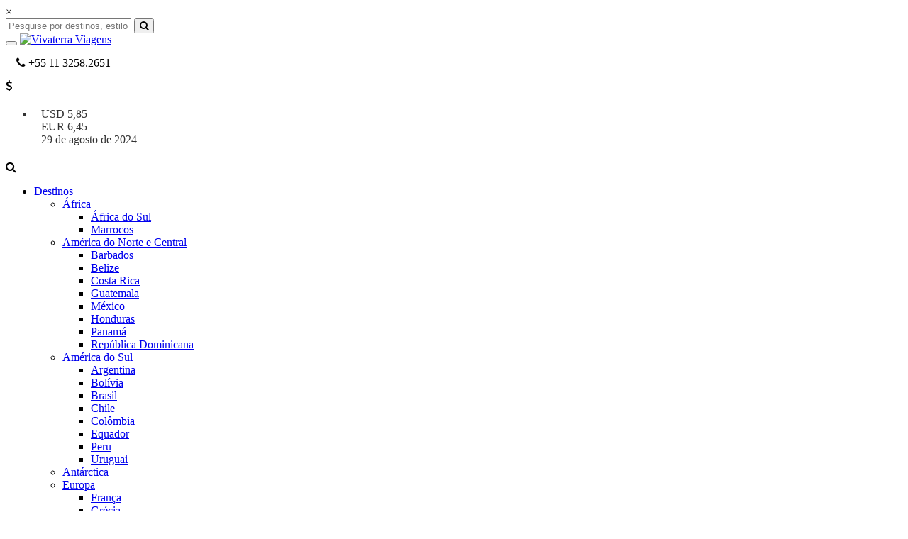

--- FILE ---
content_type: text/html; charset=UTF-8
request_url: https://www.vivaterra.com.br/pedalando-e-navegando-na-croacia/
body_size: 21841
content:
<!doctype html>  
<!--[if IEMobile 7 ]> <html lang="pt-BR"class="no-js iem7"> <![endif]-->
<!--[if lt IE 7 ]> <html lang="pt-BR" class="no-js ie6"> <![endif]-->
<!--[if IE 7 ]>    <html lang="pt-BR" class="no-js ie7"> <![endif]-->
<!--[if IE 8 ]>    <html lang="pt-BR" class="no-js ie8"> <![endif]-->
<!--[if (gte IE 9)|(gt IEMobile 7)|!(IEMobile)|!(IE)]><!--><html lang="pt-BR" class="no-js"><!--<![endif]-->
    <head>
        <meta charset="utf-8">
        <meta http-equiv="X-UA-Compatible" content="IE=edge,chrome=1">
        <meta name="viewport" content="width=device-width, initial-scale=1.0, maximum-scale=1.0, user-scalable=no">
        <title>Pedalando e navegando pela Croácia - Vivaterra Viagens</title>
        <link rel="pingback" href="https://www.vivaterra.com.br/xmlrpc.php">
        <link rel="apple-touch-icon" sizes="57x57" href="/apple-touch-icon-57x57.png">
        <link rel="apple-touch-icon" sizes="60x60" href="/apple-touch-icon-60x60.png">
        <link rel="apple-touch-icon" sizes="72x72" href="/apple-touch-icon-72x72.png">
        <link rel="apple-touch-icon" sizes="76x76" href="/apple-touch-icon-76x76.png">
        <link rel="apple-touch-icon" sizes="114x114" href="/apple-touch-icon-114x114.png">
        <link rel="apple-touch-icon" sizes="120x120" href="/apple-touch-icon-120x120.png">
        <link rel="apple-touch-icon" sizes="144x144" href="/apple-touch-icon-144x144.png">
        <link rel="apple-touch-icon" sizes="152x152" href="/apple-touch-icon-152x152.png">
        <link rel="apple-touch-icon" sizes="180x180" href="/apple-touch-icon-180x180.png">
        
        <link rel="icon" type="image/png" href="/favicon-32x32.png" sizes="32x32">
        <link rel="icon" type="image/png" href="/android-chrome-192x192.png" sizes="192x192">
        <link rel="icon" type="image/png" href="/favicon-96x96.png" sizes="96x96">
        <link rel="icon" type="image/png" href="/favicon-16x16.png" sizes="16x16">
        <link rel="manifest" href="/manifest.json">
        <meta name="msapplication-TileColor" content="#2d89ef">
        <meta name="msapplication-TileImage" content="/mstile-144x144.png">
        <meta name="theme-color" content="#2d89ef">
        <meta name="apple-mobile-web-app-capable" content="yes">
        <meta name="mobile-web-app-capable" content="yes">
        <link rel="dns-prefetch" href="https://www.vivaterra.com.br">
        <link rel="stylesheet" type="text/css" media="all" href="https://www.vivaterra.com.br/wp-content/themes/othis/style.css" />
        <meta name='robots' content='index, follow, max-image-preview:large, max-snippet:-1, max-video-preview:-1' />
	<style>img:is([sizes="auto" i], [sizes^="auto," i]) { contain-intrinsic-size: 3000px 1500px }</style>
	
	<!-- This site is optimized with the Yoast SEO plugin v26.8 - https://yoast.com/product/yoast-seo-wordpress/ -->
	<link rel="canonical" href="https://www.vivaterra.com.br/pedalando-e-navegando-na-croacia/" />
	<meta property="og:locale" content="pt_BR" />
	<meta property="og:type" content="article" />
	<meta property="og:title" content="Pedalando e navegando pela Croácia - Vivaterra Viagens" />
	<meta property="og:description" content="Programa desenhado para quem ama pedalar e curtir paisagens belíssimas. Receba o roteiro e se encante pelas surpresas croatas." />
	<meta property="og:url" content="https://www.vivaterra.com.br/pedalando-e-navegando-na-croacia/" />
	<meta property="og:site_name" content="Vivaterra Viagens" />
	<meta property="article:publisher" content="https://www.facebook.com/vivaterraviagens" />
	<meta property="article:modified_time" content="2020-05-17T16:15:40+00:00" />
	<meta property="og:image" content="https://www.vivaterra.com.br/wp-content/uploads/2019/07/Croatia.jpg" />
	<meta property="og:image:width" content="3428" />
	<meta property="og:image:height" content="2156" />
	<meta property="og:image:type" content="image/jpeg" />
	<meta name="twitter:card" content="summary_large_image" />
	<meta name="twitter:site" content="@vivaterrabrasil" />
	<meta name="twitter:label1" content="Est. tempo de leitura" />
	<meta name="twitter:data1" content="10 minutos" />
	<script type="application/ld+json" class="yoast-schema-graph">{"@context":"https://schema.org","@graph":[{"@type":"WebPage","@id":"https://www.vivaterra.com.br/pedalando-e-navegando-na-croacia/","url":"https://www.vivaterra.com.br/pedalando-e-navegando-na-croacia/","name":"Pedalando e navegando pela Croácia - Vivaterra Viagens","isPartOf":{"@id":"https://www.vivaterra.com.br/#website"},"primaryImageOfPage":{"@id":"https://www.vivaterra.com.br/pedalando-e-navegando-na-croacia/#primaryimage"},"image":{"@id":"https://www.vivaterra.com.br/pedalando-e-navegando-na-croacia/#primaryimage"},"thumbnailUrl":"https://www.vivaterra.com.br/wp-content/uploads/2019/07/Croatia.jpg","datePublished":"2019-07-09T22:11:52+00:00","dateModified":"2020-05-17T16:15:40+00:00","breadcrumb":{"@id":"https://www.vivaterra.com.br/pedalando-e-navegando-na-croacia/#breadcrumb"},"inLanguage":"pt-BR","potentialAction":[{"@type":"ReadAction","target":["https://www.vivaterra.com.br/pedalando-e-navegando-na-croacia/"]}]},{"@type":"ImageObject","inLanguage":"pt-BR","@id":"https://www.vivaterra.com.br/pedalando-e-navegando-na-croacia/#primaryimage","url":"https://www.vivaterra.com.br/wp-content/uploads/2019/07/Croatia.jpg","contentUrl":"https://www.vivaterra.com.br/wp-content/uploads/2019/07/Croatia.jpg","width":3428,"height":2156},{"@type":"BreadcrumbList","@id":"https://www.vivaterra.com.br/pedalando-e-navegando-na-croacia/#breadcrumb","itemListElement":[{"@type":"ListItem","position":1,"name":"Início","item":"https://www.vivaterra.com.br/"},{"@type":"ListItem","position":2,"name":"Pedalando e navegando pela Croácia"}]},{"@type":"WebSite","@id":"https://www.vivaterra.com.br/#website","url":"https://www.vivaterra.com.br/","name":"Vivaterra Viagens","description":"Prazeres Simples. Viagens Espetaculares","potentialAction":[{"@type":"SearchAction","target":{"@type":"EntryPoint","urlTemplate":"https://www.vivaterra.com.br/?s={search_term_string}"},"query-input":{"@type":"PropertyValueSpecification","valueRequired":true,"valueName":"search_term_string"}}],"inLanguage":"pt-BR"}]}</script>
	<!-- / Yoast SEO plugin. -->



<script>
dataLayer = [{"title":"Pedalando e navegando pela Cro\u00e1cia","author":"Jefferson Ramos","wordcount":1945,"logged_in":"false","page_id":11920,"post_date":"2019-07-09 19:11:52"}];
</script>
<link rel='dns-prefetch' href='//stackpath.bootstrapcdn.com' />
<link rel="alternate" type="application/rss+xml" title="Feed para Vivaterra Viagens &raquo;" href="https://www.vivaterra.com.br/feed/" />
<link rel="alternate" type="application/rss+xml" title="Feed de comentários para Vivaterra Viagens &raquo;" href="https://www.vivaterra.com.br/comments/feed/" />
<link rel="alternate" type="application/rss+xml" title="Feed de comentários para Vivaterra Viagens &raquo; Pedalando e navegando pela Croácia" href="https://www.vivaterra.com.br/pedalando-e-navegando-na-croacia/feed/" />
<script type="text/javascript">
/* <![CDATA[ */
window._wpemojiSettings = {"baseUrl":"https:\/\/s.w.org\/images\/core\/emoji\/16.0.1\/72x72\/","ext":".png","svgUrl":"https:\/\/s.w.org\/images\/core\/emoji\/16.0.1\/svg\/","svgExt":".svg","source":{"concatemoji":"https:\/\/www.vivaterra.com.br\/wp-includes\/js\/wp-emoji-release.min.js"}};
/*! This file is auto-generated */
!function(s,n){var o,i,e;function c(e){try{var t={supportTests:e,timestamp:(new Date).valueOf()};sessionStorage.setItem(o,JSON.stringify(t))}catch(e){}}function p(e,t,n){e.clearRect(0,0,e.canvas.width,e.canvas.height),e.fillText(t,0,0);var t=new Uint32Array(e.getImageData(0,0,e.canvas.width,e.canvas.height).data),a=(e.clearRect(0,0,e.canvas.width,e.canvas.height),e.fillText(n,0,0),new Uint32Array(e.getImageData(0,0,e.canvas.width,e.canvas.height).data));return t.every(function(e,t){return e===a[t]})}function u(e,t){e.clearRect(0,0,e.canvas.width,e.canvas.height),e.fillText(t,0,0);for(var n=e.getImageData(16,16,1,1),a=0;a<n.data.length;a++)if(0!==n.data[a])return!1;return!0}function f(e,t,n,a){switch(t){case"flag":return n(e,"\ud83c\udff3\ufe0f\u200d\u26a7\ufe0f","\ud83c\udff3\ufe0f\u200b\u26a7\ufe0f")?!1:!n(e,"\ud83c\udde8\ud83c\uddf6","\ud83c\udde8\u200b\ud83c\uddf6")&&!n(e,"\ud83c\udff4\udb40\udc67\udb40\udc62\udb40\udc65\udb40\udc6e\udb40\udc67\udb40\udc7f","\ud83c\udff4\u200b\udb40\udc67\u200b\udb40\udc62\u200b\udb40\udc65\u200b\udb40\udc6e\u200b\udb40\udc67\u200b\udb40\udc7f");case"emoji":return!a(e,"\ud83e\udedf")}return!1}function g(e,t,n,a){var r="undefined"!=typeof WorkerGlobalScope&&self instanceof WorkerGlobalScope?new OffscreenCanvas(300,150):s.createElement("canvas"),o=r.getContext("2d",{willReadFrequently:!0}),i=(o.textBaseline="top",o.font="600 32px Arial",{});return e.forEach(function(e){i[e]=t(o,e,n,a)}),i}function t(e){var t=s.createElement("script");t.src=e,t.defer=!0,s.head.appendChild(t)}"undefined"!=typeof Promise&&(o="wpEmojiSettingsSupports",i=["flag","emoji"],n.supports={everything:!0,everythingExceptFlag:!0},e=new Promise(function(e){s.addEventListener("DOMContentLoaded",e,{once:!0})}),new Promise(function(t){var n=function(){try{var e=JSON.parse(sessionStorage.getItem(o));if("object"==typeof e&&"number"==typeof e.timestamp&&(new Date).valueOf()<e.timestamp+604800&&"object"==typeof e.supportTests)return e.supportTests}catch(e){}return null}();if(!n){if("undefined"!=typeof Worker&&"undefined"!=typeof OffscreenCanvas&&"undefined"!=typeof URL&&URL.createObjectURL&&"undefined"!=typeof Blob)try{var e="postMessage("+g.toString()+"("+[JSON.stringify(i),f.toString(),p.toString(),u.toString()].join(",")+"));",a=new Blob([e],{type:"text/javascript"}),r=new Worker(URL.createObjectURL(a),{name:"wpTestEmojiSupports"});return void(r.onmessage=function(e){c(n=e.data),r.terminate(),t(n)})}catch(e){}c(n=g(i,f,p,u))}t(n)}).then(function(e){for(var t in e)n.supports[t]=e[t],n.supports.everything=n.supports.everything&&n.supports[t],"flag"!==t&&(n.supports.everythingExceptFlag=n.supports.everythingExceptFlag&&n.supports[t]);n.supports.everythingExceptFlag=n.supports.everythingExceptFlag&&!n.supports.flag,n.DOMReady=!1,n.readyCallback=function(){n.DOMReady=!0}}).then(function(){return e}).then(function(){var e;n.supports.everything||(n.readyCallback(),(e=n.source||{}).concatemoji?t(e.concatemoji):e.wpemoji&&e.twemoji&&(t(e.twemoji),t(e.wpemoji)))}))}((window,document),window._wpemojiSettings);
/* ]]> */
</script>
<link rel='stylesheet' id='dashicons-css' href='https://www.vivaterra.com.br/wp-includes/css/dashicons.min.css' type='text/css' media='all' />
<link rel='stylesheet' id='wunderground-css' href='https://www.vivaterra.com.br/wp-content/plugins/wunderground/assets/css/wunderground.css' type='text/css' media='all' />
<style id='wp-emoji-styles-inline-css' type='text/css'>

	img.wp-smiley, img.emoji {
		display: inline !important;
		border: none !important;
		box-shadow: none !important;
		height: 1em !important;
		width: 1em !important;
		margin: 0 0.07em !important;
		vertical-align: -0.1em !important;
		background: none !important;
		padding: 0 !important;
	}
</style>
<link rel='stylesheet' id='wp-block-library-css' href='https://www.vivaterra.com.br/wp-includes/css/dist/block-library/style.min.css' type='text/css' media='all' />
<style id='classic-theme-styles-inline-css' type='text/css'>
/*! This file is auto-generated */
.wp-block-button__link{color:#fff;background-color:#32373c;border-radius:9999px;box-shadow:none;text-decoration:none;padding:calc(.667em + 2px) calc(1.333em + 2px);font-size:1.125em}.wp-block-file__button{background:#32373c;color:#fff;text-decoration:none}
</style>
<style id='global-styles-inline-css' type='text/css'>
:root{--wp--preset--aspect-ratio--square: 1;--wp--preset--aspect-ratio--4-3: 4/3;--wp--preset--aspect-ratio--3-4: 3/4;--wp--preset--aspect-ratio--3-2: 3/2;--wp--preset--aspect-ratio--2-3: 2/3;--wp--preset--aspect-ratio--16-9: 16/9;--wp--preset--aspect-ratio--9-16: 9/16;--wp--preset--color--black: #000000;--wp--preset--color--cyan-bluish-gray: #abb8c3;--wp--preset--color--white: #ffffff;--wp--preset--color--pale-pink: #f78da7;--wp--preset--color--vivid-red: #cf2e2e;--wp--preset--color--luminous-vivid-orange: #ff6900;--wp--preset--color--luminous-vivid-amber: #fcb900;--wp--preset--color--light-green-cyan: #7bdcb5;--wp--preset--color--vivid-green-cyan: #00d084;--wp--preset--color--pale-cyan-blue: #8ed1fc;--wp--preset--color--vivid-cyan-blue: #0693e3;--wp--preset--color--vivid-purple: #9b51e0;--wp--preset--gradient--vivid-cyan-blue-to-vivid-purple: linear-gradient(135deg,rgba(6,147,227,1) 0%,rgb(155,81,224) 100%);--wp--preset--gradient--light-green-cyan-to-vivid-green-cyan: linear-gradient(135deg,rgb(122,220,180) 0%,rgb(0,208,130) 100%);--wp--preset--gradient--luminous-vivid-amber-to-luminous-vivid-orange: linear-gradient(135deg,rgba(252,185,0,1) 0%,rgba(255,105,0,1) 100%);--wp--preset--gradient--luminous-vivid-orange-to-vivid-red: linear-gradient(135deg,rgba(255,105,0,1) 0%,rgb(207,46,46) 100%);--wp--preset--gradient--very-light-gray-to-cyan-bluish-gray: linear-gradient(135deg,rgb(238,238,238) 0%,rgb(169,184,195) 100%);--wp--preset--gradient--cool-to-warm-spectrum: linear-gradient(135deg,rgb(74,234,220) 0%,rgb(151,120,209) 20%,rgb(207,42,186) 40%,rgb(238,44,130) 60%,rgb(251,105,98) 80%,rgb(254,248,76) 100%);--wp--preset--gradient--blush-light-purple: linear-gradient(135deg,rgb(255,206,236) 0%,rgb(152,150,240) 100%);--wp--preset--gradient--blush-bordeaux: linear-gradient(135deg,rgb(254,205,165) 0%,rgb(254,45,45) 50%,rgb(107,0,62) 100%);--wp--preset--gradient--luminous-dusk: linear-gradient(135deg,rgb(255,203,112) 0%,rgb(199,81,192) 50%,rgb(65,88,208) 100%);--wp--preset--gradient--pale-ocean: linear-gradient(135deg,rgb(255,245,203) 0%,rgb(182,227,212) 50%,rgb(51,167,181) 100%);--wp--preset--gradient--electric-grass: linear-gradient(135deg,rgb(202,248,128) 0%,rgb(113,206,126) 100%);--wp--preset--gradient--midnight: linear-gradient(135deg,rgb(2,3,129) 0%,rgb(40,116,252) 100%);--wp--preset--font-size--small: 13px;--wp--preset--font-size--medium: 20px;--wp--preset--font-size--large: 36px;--wp--preset--font-size--x-large: 42px;--wp--preset--spacing--20: 0.44rem;--wp--preset--spacing--30: 0.67rem;--wp--preset--spacing--40: 1rem;--wp--preset--spacing--50: 1.5rem;--wp--preset--spacing--60: 2.25rem;--wp--preset--spacing--70: 3.38rem;--wp--preset--spacing--80: 5.06rem;--wp--preset--shadow--natural: 6px 6px 9px rgba(0, 0, 0, 0.2);--wp--preset--shadow--deep: 12px 12px 50px rgba(0, 0, 0, 0.4);--wp--preset--shadow--sharp: 6px 6px 0px rgba(0, 0, 0, 0.2);--wp--preset--shadow--outlined: 6px 6px 0px -3px rgba(255, 255, 255, 1), 6px 6px rgba(0, 0, 0, 1);--wp--preset--shadow--crisp: 6px 6px 0px rgba(0, 0, 0, 1);}:where(.is-layout-flex){gap: 0.5em;}:where(.is-layout-grid){gap: 0.5em;}body .is-layout-flex{display: flex;}.is-layout-flex{flex-wrap: wrap;align-items: center;}.is-layout-flex > :is(*, div){margin: 0;}body .is-layout-grid{display: grid;}.is-layout-grid > :is(*, div){margin: 0;}:where(.wp-block-columns.is-layout-flex){gap: 2em;}:where(.wp-block-columns.is-layout-grid){gap: 2em;}:where(.wp-block-post-template.is-layout-flex){gap: 1.25em;}:where(.wp-block-post-template.is-layout-grid){gap: 1.25em;}.has-black-color{color: var(--wp--preset--color--black) !important;}.has-cyan-bluish-gray-color{color: var(--wp--preset--color--cyan-bluish-gray) !important;}.has-white-color{color: var(--wp--preset--color--white) !important;}.has-pale-pink-color{color: var(--wp--preset--color--pale-pink) !important;}.has-vivid-red-color{color: var(--wp--preset--color--vivid-red) !important;}.has-luminous-vivid-orange-color{color: var(--wp--preset--color--luminous-vivid-orange) !important;}.has-luminous-vivid-amber-color{color: var(--wp--preset--color--luminous-vivid-amber) !important;}.has-light-green-cyan-color{color: var(--wp--preset--color--light-green-cyan) !important;}.has-vivid-green-cyan-color{color: var(--wp--preset--color--vivid-green-cyan) !important;}.has-pale-cyan-blue-color{color: var(--wp--preset--color--pale-cyan-blue) !important;}.has-vivid-cyan-blue-color{color: var(--wp--preset--color--vivid-cyan-blue) !important;}.has-vivid-purple-color{color: var(--wp--preset--color--vivid-purple) !important;}.has-black-background-color{background-color: var(--wp--preset--color--black) !important;}.has-cyan-bluish-gray-background-color{background-color: var(--wp--preset--color--cyan-bluish-gray) !important;}.has-white-background-color{background-color: var(--wp--preset--color--white) !important;}.has-pale-pink-background-color{background-color: var(--wp--preset--color--pale-pink) !important;}.has-vivid-red-background-color{background-color: var(--wp--preset--color--vivid-red) !important;}.has-luminous-vivid-orange-background-color{background-color: var(--wp--preset--color--luminous-vivid-orange) !important;}.has-luminous-vivid-amber-background-color{background-color: var(--wp--preset--color--luminous-vivid-amber) !important;}.has-light-green-cyan-background-color{background-color: var(--wp--preset--color--light-green-cyan) !important;}.has-vivid-green-cyan-background-color{background-color: var(--wp--preset--color--vivid-green-cyan) !important;}.has-pale-cyan-blue-background-color{background-color: var(--wp--preset--color--pale-cyan-blue) !important;}.has-vivid-cyan-blue-background-color{background-color: var(--wp--preset--color--vivid-cyan-blue) !important;}.has-vivid-purple-background-color{background-color: var(--wp--preset--color--vivid-purple) !important;}.has-black-border-color{border-color: var(--wp--preset--color--black) !important;}.has-cyan-bluish-gray-border-color{border-color: var(--wp--preset--color--cyan-bluish-gray) !important;}.has-white-border-color{border-color: var(--wp--preset--color--white) !important;}.has-pale-pink-border-color{border-color: var(--wp--preset--color--pale-pink) !important;}.has-vivid-red-border-color{border-color: var(--wp--preset--color--vivid-red) !important;}.has-luminous-vivid-orange-border-color{border-color: var(--wp--preset--color--luminous-vivid-orange) !important;}.has-luminous-vivid-amber-border-color{border-color: var(--wp--preset--color--luminous-vivid-amber) !important;}.has-light-green-cyan-border-color{border-color: var(--wp--preset--color--light-green-cyan) !important;}.has-vivid-green-cyan-border-color{border-color: var(--wp--preset--color--vivid-green-cyan) !important;}.has-pale-cyan-blue-border-color{border-color: var(--wp--preset--color--pale-cyan-blue) !important;}.has-vivid-cyan-blue-border-color{border-color: var(--wp--preset--color--vivid-cyan-blue) !important;}.has-vivid-purple-border-color{border-color: var(--wp--preset--color--vivid-purple) !important;}.has-vivid-cyan-blue-to-vivid-purple-gradient-background{background: var(--wp--preset--gradient--vivid-cyan-blue-to-vivid-purple) !important;}.has-light-green-cyan-to-vivid-green-cyan-gradient-background{background: var(--wp--preset--gradient--light-green-cyan-to-vivid-green-cyan) !important;}.has-luminous-vivid-amber-to-luminous-vivid-orange-gradient-background{background: var(--wp--preset--gradient--luminous-vivid-amber-to-luminous-vivid-orange) !important;}.has-luminous-vivid-orange-to-vivid-red-gradient-background{background: var(--wp--preset--gradient--luminous-vivid-orange-to-vivid-red) !important;}.has-very-light-gray-to-cyan-bluish-gray-gradient-background{background: var(--wp--preset--gradient--very-light-gray-to-cyan-bluish-gray) !important;}.has-cool-to-warm-spectrum-gradient-background{background: var(--wp--preset--gradient--cool-to-warm-spectrum) !important;}.has-blush-light-purple-gradient-background{background: var(--wp--preset--gradient--blush-light-purple) !important;}.has-blush-bordeaux-gradient-background{background: var(--wp--preset--gradient--blush-bordeaux) !important;}.has-luminous-dusk-gradient-background{background: var(--wp--preset--gradient--luminous-dusk) !important;}.has-pale-ocean-gradient-background{background: var(--wp--preset--gradient--pale-ocean) !important;}.has-electric-grass-gradient-background{background: var(--wp--preset--gradient--electric-grass) !important;}.has-midnight-gradient-background{background: var(--wp--preset--gradient--midnight) !important;}.has-small-font-size{font-size: var(--wp--preset--font-size--small) !important;}.has-medium-font-size{font-size: var(--wp--preset--font-size--medium) !important;}.has-large-font-size{font-size: var(--wp--preset--font-size--large) !important;}.has-x-large-font-size{font-size: var(--wp--preset--font-size--x-large) !important;}
:where(.wp-block-post-template.is-layout-flex){gap: 1.25em;}:where(.wp-block-post-template.is-layout-grid){gap: 1.25em;}
:where(.wp-block-columns.is-layout-flex){gap: 2em;}:where(.wp-block-columns.is-layout-grid){gap: 2em;}
:root :where(.wp-block-pullquote){font-size: 1.5em;line-height: 1.6;}
</style>
<link rel='stylesheet' id='contact-form-7-bootstrap-style-css' href='https://www.vivaterra.com.br/wp-content/plugins/bootstrap-for-contact-form-7/assets/dist/css/style.min.css' type='text/css' media='all' />
<link rel='stylesheet' id='disqus_rcw-css' href='https://www.vivaterra.com.br/wp-content/plugins/disqus-recent-comments-widget/disqus_rcw.css' type='text/css' media='all' />
<link rel='stylesheet' id='rs-plugin-settings-css' href='https://www.vivaterra.com.br/wp-content/plugins/revslider/public/assets/css/rs6.css' type='text/css' media='all' />
<style id='rs-plugin-settings-inline-css' type='text/css'>
#rs-demo-id {}
</style>
<link rel='stylesheet' id='spu-public-css-css' href='https://www.vivaterra.com.br/wp-content/plugins/popups/public/assets/css/public.css' type='text/css' media='all' />
<link rel='stylesheet' id='yarpp-thumbnails-css' href='https://www.vivaterra.com.br/wp-content/plugins/yet-another-related-posts-plugin/style/styles_thumbnails.css' type='text/css' media='all' />
<style id='yarpp-thumbnails-inline-css' type='text/css'>
.yarpp-thumbnails-horizontal .yarpp-thumbnail {width: 210px;height: 250px;margin: 5px;margin-left: 0px;}.yarpp-thumbnail > img, .yarpp-thumbnail-default {width: 200px;height: 200px;margin: 5px;}.yarpp-thumbnails-horizontal .yarpp-thumbnail-title {margin: 7px;margin-top: 0px;width: 200px;}.yarpp-thumbnail-default > img {min-height: 200px;min-width: 200px;}
</style>
<link rel='stylesheet' id='theme-style-css' href='https://www.vivaterra.com.br/wp-content/themes/othis/library/css/theme.min.css' type='text/css' media='all' />
<link rel='stylesheet' id='animate-css' href='https://www.vivaterra.com.br/wp-content/themes/othis/library/css/animate.css' type='text/css' media='all' />
<link rel='stylesheet' id='fontawesome-css' href='//stackpath.bootstrapcdn.com/font-awesome/4.7.0/css/font-awesome.min.css' type='text/css' media='all' />
<script type="text/javascript" src="https://www.vivaterra.com.br/wp-includes/js/jquery/jquery.min.js" id="jquery-core-js"></script>
<script type="text/javascript" src="https://www.vivaterra.com.br/wp-includes/js/jquery/jquery-migrate.min.js" id="jquery-migrate-js"></script>
<script type="text/javascript" src="https://www.vivaterra.com.br/wp-includes/js/jquery/ui/core.min.js" id="jquery-ui-core-js"></script>
<script type="text/javascript" src="https://www.vivaterra.com.br/wp-includes/js/jquery/ui/menu.min.js" id="jquery-ui-menu-js"></script>
<script type="text/javascript" src="https://www.vivaterra.com.br/wp-includes/js/dist/dom-ready.min.js" id="wp-dom-ready-js"></script>
<script type="text/javascript" src="https://www.vivaterra.com.br/wp-includes/js/dist/hooks.min.js" id="wp-hooks-js"></script>
<script type="text/javascript" src="https://www.vivaterra.com.br/wp-includes/js/dist/i18n.min.js" id="wp-i18n-js"></script>
<script type="text/javascript" id="wp-i18n-js-after">
/* <![CDATA[ */
wp.i18n.setLocaleData( { 'text direction\u0004ltr': [ 'ltr' ] } );
/* ]]> */
</script>
<script type="text/javascript" id="wp-a11y-js-translations">
/* <![CDATA[ */
( function( domain, translations ) {
	var localeData = translations.locale_data[ domain ] || translations.locale_data.messages;
	localeData[""].domain = domain;
	wp.i18n.setLocaleData( localeData, domain );
} )( "default", {"translation-revision-date":"2025-11-28 20:18:50+0000","generator":"GlotPress\/4.0.3","domain":"messages","locale_data":{"messages":{"":{"domain":"messages","plural-forms":"nplurals=2; plural=n > 1;","lang":"pt_BR"},"Notifications":["Notifica\u00e7\u00f5es"]}},"comment":{"reference":"wp-includes\/js\/dist\/a11y.js"}} );
/* ]]> */
</script>
<script type="text/javascript" src="https://www.vivaterra.com.br/wp-includes/js/dist/a11y.min.js" id="wp-a11y-js"></script>
<script type="text/javascript" src="https://www.vivaterra.com.br/wp-includes/js/jquery/ui/autocomplete.min.js" id="jquery-ui-autocomplete-js"></script>
<script type="text/javascript" id="wunderground-widget-js-extra">
/* <![CDATA[ */
var WuWidget = {"apiKey":"3ffab52910ec1a0e","_wpnonce":"9c9fe5e251","ajaxurl":"https:\/\/www.vivaterra.com.br\/wp-admin\/admin-ajax.php","is_admin":"","subdomain":"www"};
/* ]]> */
</script>
<script type="text/javascript" src="https://www.vivaterra.com.br/wp-content/plugins/wunderground/assets/js/widget.min.js" id="wunderground-widget-js"></script>
<script type="text/javascript" src="https://www.vivaterra.com.br/wp-content/plugins/revslider/public/assets/js/revolution.tools.min.js" id="tp-tools-js"></script>
<script type="text/javascript" src="https://www.vivaterra.com.br/wp-content/plugins/revslider/public/assets/js/rs6.min.js" id="revmin-js"></script>
<script type="text/javascript" src="https://www.vivaterra.com.br/wp-content/themes/othis/library/js/modernizr-custom.min.js" id="modernizr-js"></script>
<script type="text/javascript" src="https://www.vivaterra.com.br/wp-content/themes/othis/library/js/bootstrap.min.js" id="bootstrap-js"></script>
<script type="text/javascript" src="https://www.vivaterra.com.br/wp-content/themes/othis/library/js/jquery.scrollup.min.js" id="scrollup-js"></script>
<script type="text/javascript" src="https://www.vivaterra.com.br/wp-content/themes/othis/library/js/jquery.mousewheel.min.js" id="mousewheel-js"></script>
<script type="text/javascript" src="https://www.vivaterra.com.br/wp-content/themes/othis/library/js/jquery.touchswipe.min.js" id="touchswipe-js"></script>
<script type="text/javascript" src="https://www.vivaterra.com.br/wp-content/themes/othis/library/js/scrollto.min.js" id="scrollto-js"></script>
<script type="text/javascript" src="https://www.vivaterra.com.br/wp-content/themes/othis/library/js/jquery.simplyscroll.min.js" id="simplyscroll-js"></script>
<script type="text/javascript" src="https://www.vivaterra.com.br/wp-content/themes/othis/library/js/isotope.min.js" id="isotope-js"></script>
<script type="text/javascript" src="https://www.vivaterra.com.br/wp-content/themes/othis/library/js/scripts.js" id="theme-scripts-js"></script>
<link rel="https://api.w.org/" href="https://www.vivaterra.com.br/wp-json/" /><link rel='shortlink' href='https://www.vivaterra.com.br/?p=11920' />
<link rel="alternate" title="oEmbed (JSON)" type="application/json+oembed" href="https://www.vivaterra.com.br/wp-json/oembed/1.0/embed?url=https%3A%2F%2Fwww.vivaterra.com.br%2Fpedalando-e-navegando-na-croacia%2F" />
<link rel="alternate" title="oEmbed (XML)" type="text/xml+oembed" href="https://www.vivaterra.com.br/wp-json/oembed/1.0/embed?url=https%3A%2F%2Fwww.vivaterra.com.br%2Fpedalando-e-navegando-na-croacia%2F&#038;format=xml" />
		<style type="text/css">
			div.wpcf7 .ajax-loader {
				background-image: url('https://www.vivaterra.com.br/wp-content/plugins/contact-form-7/images/ajax-loader.gif');
			}
		</style>
		<style type="text/css" id="custom-background-css">
body.custom-background { background-color: #ffffff; }
</style>
	<meta name="generator" content="Powered by Slider Revolution 6.1.3 - responsive, Mobile-Friendly Slider Plugin for WordPress with comfortable drag and drop interface." />
<script type="text/javascript">function setREVStartSize(t){try{var h,e=document.getElementById(t.c).parentNode.offsetWidth;if(e=0===e||isNaN(e)?window.innerWidth:e,t.tabw=void 0===t.tabw?0:parseInt(t.tabw),t.thumbw=void 0===t.thumbw?0:parseInt(t.thumbw),t.tabh=void 0===t.tabh?0:parseInt(t.tabh),t.thumbh=void 0===t.thumbh?0:parseInt(t.thumbh),t.tabhide=void 0===t.tabhide?0:parseInt(t.tabhide),t.thumbhide=void 0===t.thumbhide?0:parseInt(t.thumbhide),t.mh=void 0===t.mh||""==t.mh||"auto"===t.mh?0:parseInt(t.mh,0),"fullscreen"===t.layout||"fullscreen"===t.l)h=Math.max(t.mh,window.innerHeight);else{for(var i in t.gw=Array.isArray(t.gw)?t.gw:[t.gw],t.rl)void 0!==t.gw[i]&&0!==t.gw[i]||(t.gw[i]=t.gw[i-1]);for(var i in t.gh=void 0===t.el||""===t.el||Array.isArray(t.el)&&0==t.el.length?t.gh:t.el,t.gh=Array.isArray(t.gh)?t.gh:[t.gh],t.rl)void 0!==t.gh[i]&&0!==t.gh[i]||(t.gh[i]=t.gh[i-1]);var r,a=new Array(t.rl.length),n=0;for(var i in t.tabw=t.tabhide>=e?0:t.tabw,t.thumbw=t.thumbhide>=e?0:t.thumbw,t.tabh=t.tabhide>=e?0:t.tabh,t.thumbh=t.thumbhide>=e?0:t.thumbh,t.rl)a[i]=t.rl[i]<window.innerWidth?0:t.rl[i];for(var i in r=a[0],a)r>a[i]&&0<a[i]&&(r=a[i],n=i);var d=e>t.gw[n]+t.tabw+t.thumbw?1:(e-(t.tabw+t.thumbw))/t.gw[n];h=t.gh[n]*d+(t.tabh+t.thumbh)}void 0===window.rs_init_css&&(window.rs_init_css=document.head.appendChild(document.createElement("style"))),document.getElementById(t.c).height=h,window.rs_init_css.innerHTML+="#"+t.c+"_wrapper { height: "+h+"px }"}catch(t){console.log("Failure at Presize of Slider:"+t)}};</script>

</head>
    <body class="wp-singular route-template-default single single-route postid-11920 custom-background wp-theme-othis">
        <!-- Google Tag Manager -->
<noscript><iframe src="//www.googletagmanager.com/ns.html?id=GTM-WRNWKR" height="0" width="0" style="display:none;visibility:hidden"></iframe></noscript>
<script>(function(w,d,s,l,i){w[l]=w[l]||[];w[l].push({'gtm.start':
new Date().getTime(),event:'gtm.js'});var f=d.getElementsByTagName(s)[0],
j=d.createElement(s),dl=l!='dataLayer'?'&l='+l:'';j.async=true;j.src=
'//www.googletagmanager.com/gtm.js?id='+i+dl;f.parentNode.insertBefore(j,f);
})(window,document,'script','dataLayer','GTM-WRNWKR');</script>
<!-- End Google Tag Manager -->        <div id="search-form-full">
            <a class="close">×</a>
            <form action="https://www.vivaterra.com.br/">
                <div class="input-group input-group-lg">
                    <input id="s" name="s" placeholder="Pesquise por destinos, estilos, palavras-chaves..." class="form-control" type="text" style="display: inline;">
                    <span class="input-group-btn">
                        <button class="btn" type="submit"><span class="fa fa-search"></span></button>
                    </span>
                </div>
            </form>
        </div>
        <div id="main-nav" class="navbar navbar-fixed-top navbar-theme" role="navigation">
    <div id="" class="container-fluid">
        <div class="navbar-header">
            <button type="button" class="navbar-toggle" data-toggle="collapse" data-target=".navbar-responsive-collapse">
                <span class="icon-bar"></span>
                <span class="icon-bar"></span>
                <span class="icon-bar"></span>
            </button>
            <a class="navbar-brand-img-big" title="Prazeres Simples. Viagens Espetaculares" href="https://www.vivaterra.com.br"><img src="https://www.vivaterra.com.br/wp-content/themes/othis/library/images/vivaterra-logotipo.png" alt="Vivaterra Viagens" /><h1 style="display: none;">Vivaterra Viagens</h1></a>
            <a class="navbar-brand-img" title="Prazeres Simples. Viagens Espetaculares" href="https://www.vivaterra.com.br" style="display: none;"><img src="https://www.vivaterra.com.br/wp-content/themes/othis/library/images/vivaterra-logotipo-break.png" alt="Vivaterra Viagens" /></a>
        </div>
        <div class="collapse navbar-collapse navbar-responsive-collapse">
			<div id="phone" class="navbar-text navbar-right hidden-sm hidden-md visible-lg" style="margin: 15px;"><span class="fa fa-phone"></span> +55 11 3258.2651 </div>
                                        <div id="currency-btn" class="navbar-text navbar-right dropdown">
                    <a data-toggle="dropdown">
                        <i class="fa fa-usd"></i>
                    </a>
                    <ul class="dropdown-menu" role="menu">
                        <li style="color: #333; padding: 5px 10px;"><span>USD</span> 5,85 <br/><span>EUR</span> 6,45<br>29 de agosto de 2024</li>
                    </ul>
                </div>
                        <div id="nav-search-btn" class="navbar-text navbar-right" title="Pesquisar no site"><i class="fa fa-search"></i></div>
            <ul id="menu-menu-principal" class="nav navbar-nav"><li id="menu-item-64" class="menu-item menu-item-type-custom menu-item-object-custom menu-item-has-children menu-item-64 dropdown"><a title="Destinos" href="#" data-toggle="dropdown" class="dropdown-toggle">Destinos <span class="caret"></span></a>
<ul role="menu" class=" dropdown-menu">
	<li id="menu-item-79" class="menu-item menu-item-type-taxonomy menu-item-object-destination menu-item-has-children menu-item-79 dropdown-submenu"><a title="África" href="https://www.vivaterra.com.br/destinos/africa/" data-toggle="dropdown" class="dropdown-toggle">África</a>
	<ul role="menu" class=" dropdown-menu">
		<li id="menu-item-86" class="menu-item menu-item-type-taxonomy menu-item-object-destination menu-item-86"><a title="África do Sul" href="https://www.vivaterra.com.br/destinos/africa-do-sul/">África do Sul</a></li>
		<li id="menu-item-87" class="menu-item menu-item-type-taxonomy menu-item-object-destination menu-item-87"><a title="Marrocos" href="https://www.vivaterra.com.br/destinos/marrocos/">Marrocos</a></li>
	</ul>
</li>
	<li id="menu-item-80" class="menu-item menu-item-type-taxonomy menu-item-object-destination menu-item-has-children menu-item-80 dropdown-submenu"><a title="América do Norte e Central" href="https://www.vivaterra.com.br/destinos/america-do-norte-e-central/" data-toggle="dropdown" class="dropdown-toggle">América do Norte e Central</a>
	<ul role="menu" class=" dropdown-menu">
		<li id="menu-item-2704" class="menu-item menu-item-type-taxonomy menu-item-object-destination menu-item-2704"><a title="Barbados" href="https://www.vivaterra.com.br/destinos/barbados/">Barbados</a></li>
		<li id="menu-item-158" class="menu-item menu-item-type-taxonomy menu-item-object-destination menu-item-158"><a title="Belize" href="https://www.vivaterra.com.br/destinos/belize/">Belize</a></li>
		<li id="menu-item-159" class="menu-item menu-item-type-taxonomy menu-item-object-destination menu-item-159"><a title="Costa Rica" href="https://www.vivaterra.com.br/destinos/costa-rica/">Costa Rica</a></li>
		<li id="menu-item-160" class="menu-item menu-item-type-taxonomy menu-item-object-destination menu-item-160"><a title="Guatemala" href="https://www.vivaterra.com.br/destinos/guatemala/">Guatemala</a></li>
		<li id="menu-item-162" class="menu-item menu-item-type-taxonomy menu-item-object-destination menu-item-162"><a title="México" href="https://www.vivaterra.com.br/destinos/mexico/">México</a></li>
		<li id="menu-item-161" class="menu-item menu-item-type-taxonomy menu-item-object-destination menu-item-161"><a title="Honduras" href="https://www.vivaterra.com.br/destinos/honduras/">Honduras</a></li>
		<li id="menu-item-163" class="menu-item menu-item-type-taxonomy menu-item-object-destination menu-item-163"><a title="Panamá" href="https://www.vivaterra.com.br/destinos/panama/">Panamá</a></li>
		<li id="menu-item-2705" class="menu-item menu-item-type-taxonomy menu-item-object-destination menu-item-2705"><a title="República Dominicana" href="https://www.vivaterra.com.br/destinos/republica-dominicana/">República Dominicana</a></li>
	</ul>
</li>
	<li id="menu-item-81" class="menu-item menu-item-type-taxonomy menu-item-object-destination menu-item-has-children menu-item-81 dropdown-submenu"><a title="América do Sul" href="https://www.vivaterra.com.br/destinos/america-do-sul/" data-toggle="dropdown" class="dropdown-toggle">América do Sul</a>
	<ul role="menu" class=" dropdown-menu">
		<li id="menu-item-164" class="menu-item menu-item-type-taxonomy menu-item-object-destination menu-item-164"><a title="Argentina" href="https://www.vivaterra.com.br/destinos/argentina/">Argentina</a></li>
		<li id="menu-item-165" class="menu-item menu-item-type-taxonomy menu-item-object-destination menu-item-165"><a title="Bolívia" href="https://www.vivaterra.com.br/destinos/bolivia/">Bolívia</a></li>
		<li id="menu-item-166" class="menu-item menu-item-type-taxonomy menu-item-object-destination menu-item-166"><a title="Brasil" href="https://www.vivaterra.com.br/destinos/brasil/">Brasil</a></li>
		<li id="menu-item-167" class="menu-item menu-item-type-taxonomy menu-item-object-destination menu-item-167"><a title="Chile" href="https://www.vivaterra.com.br/destinos/chile/">Chile</a></li>
		<li id="menu-item-168" class="menu-item menu-item-type-taxonomy menu-item-object-destination menu-item-168"><a title="Colômbia" href="https://www.vivaterra.com.br/destinos/colombia/">Colômbia</a></li>
		<li id="menu-item-169" class="menu-item menu-item-type-taxonomy menu-item-object-destination menu-item-169"><a title="Equador" href="https://www.vivaterra.com.br/destinos/equador/">Equador</a></li>
		<li id="menu-item-170" class="menu-item menu-item-type-taxonomy menu-item-object-destination menu-item-170"><a title="Peru" href="https://www.vivaterra.com.br/destinos/peru/">Peru</a></li>
		<li id="menu-item-171" class="menu-item menu-item-type-taxonomy menu-item-object-destination menu-item-171"><a title="Uruguai" href="https://www.vivaterra.com.br/destinos/uruguai/">Uruguai</a></li>
	</ul>
</li>
	<li id="menu-item-82" class="menu-item menu-item-type-taxonomy menu-item-object-destination menu-item-82"><a title="Antárctica" href="https://www.vivaterra.com.br/destinos/antarctica/">Antárctica</a></li>
	<li id="menu-item-84" class="menu-item menu-item-type-taxonomy menu-item-object-destination menu-item-has-children menu-item-84 dropdown-submenu"><a title="Europa" href="https://www.vivaterra.com.br/destinos/europa/" data-toggle="dropdown" class="dropdown-toggle">Europa</a>
	<ul role="menu" class=" dropdown-menu">
		<li id="menu-item-283" class="menu-item menu-item-type-taxonomy menu-item-object-destination menu-item-283"><a title="França" href="https://www.vivaterra.com.br/destinos/franca/">França</a></li>
		<li id="menu-item-3047" class="menu-item menu-item-type-taxonomy menu-item-object-destination menu-item-3047"><a title="Grécia" href="https://www.vivaterra.com.br/destinos/grecia/">Grécia</a></li>
		<li id="menu-item-175" class="menu-item menu-item-type-taxonomy menu-item-object-destination menu-item-175"><a title="Itália" href="https://www.vivaterra.com.br/destinos/italia/">Itália</a></li>
		<li id="menu-item-3048" class="menu-item menu-item-type-taxonomy menu-item-object-destination menu-item-3048"><a title="Turquia" href="https://www.vivaterra.com.br/destinos/turquia/">Turquia</a></li>
	</ul>
</li>
</ul>
</li>
<li id="menu-item-65" class="menu-item menu-item-type-custom menu-item-object-custom menu-item-has-children menu-item-65 dropdown"><a title="Estilos" href="#" data-toggle="dropdown" class="dropdown-toggle">Estilos <span class="caret"></span></a>
<ul role="menu" class=" dropdown-menu">
	<li id="menu-item-524" class="menu-item menu-item-type-taxonomy menu-item-object-category menu-item-524"><a title="All Inclusive" href="https://www.vivaterra.com.br/estilos/all-inclusive/">All Inclusive</a></li>
	<li id="menu-item-92" class="menu-item menu-item-type-taxonomy menu-item-object-category menu-item-92"><a title="Atividades e Natureza" href="https://www.vivaterra.com.br/estilos/atividades-e-natureza/">Atividades e Natureza</a></li>
	<li id="menu-item-93" class="menu-item menu-item-type-taxonomy menu-item-object-category menu-item-93"><a title="Cruzeiro e Expedições" href="https://www.vivaterra.com.br/estilos/cruzeiro-e-expedicoes/">Cruzeiro e Expedições</a></li>
	<li id="menu-item-94" class="menu-item menu-item-type-taxonomy menu-item-object-category menu-item-94"><a title="Cultural e Exótico" href="https://www.vivaterra.com.br/estilos/cultural-e-exotico/">Cultural e Exótico</a></li>
	<li id="menu-item-3207" class="menu-item menu-item-type-taxonomy menu-item-object-category menu-item-3207"><a title="Diversos" href="https://www.vivaterra.com.br/estilos/diversos/">Diversos</a></li>
	<li id="menu-item-96" class="menu-item menu-item-type-taxonomy menu-item-object-category menu-item-96"><a title="Em Família" href="https://www.vivaterra.com.br/estilos/em-familia/">Em Família</a></li>
	<li id="menu-item-98" class="menu-item menu-item-type-taxonomy menu-item-object-category menu-item-98"><a title="Neve e Ski" href="https://www.vivaterra.com.br/estilos/neve-e-ski/">Neve e Ski</a></li>
	<li id="menu-item-99" class="menu-item menu-item-type-taxonomy menu-item-object-category menu-item-99"><a title="Praias" href="https://www.vivaterra.com.br/estilos/praias/">Praias</a></li>
	<li id="menu-item-311" class="menu-item menu-item-type-taxonomy menu-item-object-category menu-item-311"><a title="Carnaval" href="https://www.vivaterra.com.br/estilos/carnaval/">Carnaval</a></li>
</ul>
</li>
<li id="menu-item-2885" class="menu-item menu-item-type-custom menu-item-object-custom menu-item-2885"><a title="Hotéis" href="/hoteis">Hotéis</a></li>
<li id="menu-item-4169" class="menu-item menu-item-type-post_type menu-item-object-page current_page_parent menu-item-4169"><a title="Blog" href="https://www.vivaterra.com.br/blog/">Blog</a></li>
<li id="menu-item-2886" class="menu-item menu-item-type-custom menu-item-object-custom menu-item-has-children menu-item-2886 dropdown"><a title="Institucional" href="#" data-toggle="dropdown" class="dropdown-toggle">Institucional <span class="caret"></span></a>
<ul role="menu" class=" dropdown-menu">
	<li id="menu-item-61" class="menu-item menu-item-type-post_type menu-item-object-page menu-item-61"><a title="Sobre a Vivaterra" href="https://www.vivaterra.com.br/sobre-empresa/">Sobre a Vivaterra</a></li>
	<li id="menu-item-62" class="menu-item menu-item-type-post_type menu-item-object-page menu-item-62"><a title="Documentos" href="https://www.vivaterra.com.br/documentos/">Documentos</a></li>
</ul>
</li>
<li id="menu-item-66" class="menu-item menu-item-type-post_type menu-item-object-page menu-item-66"><a title="Contato" href="https://www.vivaterra.com.br/contato/">Contato</a></li>
</ul>        </div>
    </div>
</div>        <div id="content">
<style>
    .wu-search, .wu-cond-pop { display: none!important; }

    .wu-copyright img {
        width: 70px;
        height: auto;
        margin-right: 10px;
    }

    .wu-has-icon .wu-simple-forecast-day {
        min-width: 32%!important;
        margin-right: 0!important;
        margin-bottom: 0;
    }

    .wu-forecast-wrapper div {
        margin-bottom: 0;
    }

    .wu-cond-text {
        font-size: 9px;
        text-align: left;
    }

</style>
<div id="route-page">
                <div id="route-carousel" class="carousel fade" data-ride="carousel" data-interval="7000"><ol class="carousel-indicators"><li data-target="#route-carousel" data-slide-to="0" class="active"></li><li data-target="#route-carousel" data-slide-to="1"></li></ol><div class="carousel-inner" role="listbox"><div class="item active" style="background-image: url(https://www.vivaterra.com.br/wp-content/uploads/2019/07/Croatia-1920x550.jpg); no-repeat center center; background-size: cover; height: 450px;"></div><div class="item" style="background-image: url(https://www.vivaterra.com.br/wp-content/uploads/2019/07/city-cityscape-croatia-2345871-1-1920x550.jpg); no-repeat center center; background-size: cover; height: 450px;"></div></div><a class="left carousel-control" href="#route-carousel" data-slide="prev"><span class="icon-prev"></span></a><a class="right carousel-control" href="#route-carousel" data-slide="next"><span class="icon-next"></span></a></div>
            <div id="content" class="container">
                <div class="row">
                    <div class="col-md-12">
                        <ul class='destinations'><li><a href="https://www.vivaterra.com.br/destinos/europa/">Europa</a></li></ul>                    </div>
                </div>
                <div class="row">
                    <div class="col-md-12">
                        <div class="breadcrumbs">
                            <span typeof="v:Breadcrumb"><a rel="v:url" property="v:title" title="Go to Vivaterra Viagens." href="https://www.vivaterra.com.br" class="home">Vivaterra Viagens</a></span> &gt; <span typeof="v:Breadcrumb"><span property="v:title">Pedalando e navegando pela Croácia</span></span>                        </div>
                    </div>
                </div>
                <div class="row">
                    <div class="col-md-12">
                        <article id="post-11920" class="post post-11920 route type-route status-publish has-post-thumbnail hentry category-atividades-e-natureza tag-bike tag-croacia destination-europa" role="article">
                            <header class="article-header">
                                <div class="row">
                                    <div class="col-md-10"><h1>Pedalando e navegando pela Croácia</h1></div>
                                    <div class="col-md-2" style="margin-top: 55px;"><button type="button" class="btn btn-block btn-primary" data-toggle="modal" data-target="#more">Solicite Informações</button></div>
                                </div>
                            </header>
                            <section class="route-info visible-lg visible-md visible-sm">
                                <div class="row">
                                    <div class="col-md-1">
                                        <div class="bar-title" style="text-align: center;">Dias</div>
                                        <div class="bar-content days">8</div>
                                    </div>
                                    <div class="col-md-9">
                                        <div class="row">
                                            <div class="col-md-12">
                                                <div class="bar-title">Melhor época</div>
                                                <div class="months-bar clearfix">
                                                    <div>Jan</div><div>Fev</div><div>Mar</div><div>Abr</div><div>Mai</div><div class='active'>Jun</div><div class='active'>Jul</div><div class='active'>Ago</div><div class='active'>Set</div><div class='active'>Out</div><div class='active'>Nov</div><div>Dez</div>                                                </div>
                                            </div>
                                        </div>
                                        <div class="row">
                                            <div class="col-md-12">
                                                <div class="bar-title" style="margin-top: 15px;">Lugares Visitados</div>
                                                                                                <div class="bar-content">Dubrovnik, Sipan, Mljet, Lastovo, Korcula, Hvar, Brac e Split</div>
                                            </div>
                                        </div>
                                    </div>
                                    <div class="col-md-2">
                                        <div class="row">
                                            <div class="col-md-12">
                                                <div class="bar-title">Valor por pessoa</div>
                                                                                                <div class="bar-content">€ 1.490,00</div>
                                            </div>
                                        </div>
                                        <div class="row">
                                            <div class="col-md-12">
                                                <div class="bar-title" style="margin-top: 15px;">Horário Local</div>
                                                <div class="bar-content">
                                                    18:36                                                </div>
                                            </div>
                                        </div>
                                    </div>
                                                                    </div>
                            </section>
                            <section>
                                <p>O melhor de Dubrovnik, Sipan, Mljet, Lastovo, Korcula, Hvar, Brac e Split, e a interação do mar e terra, cultura e natureza, cores e perfumes. Esta viagem combina bike e barco na Dalmácia, incrível litoral da Croácia.<br />
Os pontos altos são o centro da cidade de Split, Hvar, Dubrovnik, que estão listados como património mundial da UNESCO, as praias de águas cristalinas, vinhas, bosques de pinheiro, ilhas com vilas históricas, aldeias antigas e Mljet National Park, um parque de natureza mediterrânea exuberante e muito mais.</p>
<ul class="nav nav-tabs" id=""><li class="active"><a href="#custom-tab-0-4a7d3250d7a3aeae9d07d96d483d109f" data-toggle="tab" >Itinerário</a></li><li><a href="#custom-tab-0-2b2dce1d16d9c2e9f93edb9488706f7d" data-toggle="tab" >Sobre o programa</a></li><li><a href="#custom-tab-0-667fe2036f5c58caaec0af2c5573ddcf" data-toggle="tab" >Inclui</a></li><li><a href="#custom-tab-0-0db3b538943d137a327127cf35c1d54c" data-toggle="tab" >Não inclui</a></li><li><a href="#custom-tab-0-49161a119a2fb86d6275a7971ddac7eb" data-toggle="tab" >Valor e Saídas</a></li><li><a href="#custom-tab-0-961ac1c875f5884f31bdd177365ef1e3" data-toggle="tab" >OBS</a></li><li><a href="#custom-tab-0-85bd89f6978c43a76bacf5bf1739a452" data-toggle="tab" >Prazo e Formas de Pagamento</a></li></ul><div class="tab-content">
<div id="custom-tab-0-4a7d3250d7a3aeae9d07d96d483d109f" class="tab-pane active">
<h3 class="day"><strong><span style="font-family: 'Open Sans Condensed', sans-serif;">1º dia</span></strong></h3>
<p><strong>Bem-vindo a Dubrovnik na Croácia &#8211; “Pomalo”</strong></p>
<p>Saudação descontraída de boas vindas</p>
<p>Chegada individual em Dubrovnik, no porto de Gruz. O check-in a bordo acontece entre 14:00 e 14:30h.</p>
<p>Por volta das 16h30, faremos uma visita guiada ao centro da incrível cidade de Dubrovnik, classificada pela UNESCO como Patrimônio Mundial. Rodeada por imponentes muralhas e fortificações que guardam dentro de si reminiscências arquitetônicas que vão da Idade Média ao Renascimento, Dubrovnik desperta interesse pela sua incomum e rica história e arquitetura.</p>
<p>À noite, você pode aproveitar um pouquinho da vida noturna da cidade, pois a navegação acontecerá somente no dia seguinte.</p>
<p>Pernoite em Dubrovnik .</p>
<h3 class="day"><strong><span style="font-family: 'Open Sans Condensed', sans-serif;">2º dia</span></strong></h3>
<p><strong>Dubrovnik &#8211; Ilha de Sipan</strong></p>
<p>Logo pela manhã, uma curta travessia nos leva a Sipan, onde começaremos nosso pedal ao longo de algumas charmosas vilas e suas casas suntuosas, e mais adiante um vale verdejante emoldurado por colinas de calcário.</p>
<p>Aproveite a visita a Sudurad, uma charmosa vila antes de retornar ao barco.</p>
<p><strong>Distância de bike: 22 km</strong></p>
<h3 class="day"><strong><span style="font-family: 'Open Sans Condensed', sans-serif;">3º dia</span></strong></h3>
<p><strong>Ilha de Mljet / Lastovo</strong></p>
<p>Cruzaremos navegando até a ilha verde de Mljet &#8211; conhecida como a ilha do mel. Com mais de 70% de área arborizada, esta é uma das ilhas mais verdes do Mediterrâneo. Exploraremos o parque nacional Mljet de bicicleta O Parque é uma área de charme único com dois lagos salgados interligados &#8211; O Grande Lago cobre uma área de 145 ha, com uma profundidade até 46 metros e o Pequeno Lago tem uma área de 24 ha e uma profundidade máxima de 29 m. Há uma ilhota num dos lagos, onde no século XII foi criado um Mosteiro Beneditino completamente isolado e rodeado por florestas de pinheiros e carvalhos. A dica é nadar no Pequeno Lago – leve seu maiô.</p>
<p>Homero mencionou esta linda ilha em seu poema épico &#8220;Odisséia&#8221;. Ele fez daqui um lar para a ninfa Calipso e o lendário rei grego Odisseu, que não pôde resistir a Calipso e ficou em Mljet por sete anos. Descubra mais quando estiver aqui&#8230;pedalando entre Sobra e Pomena, onde embarcaremos para Lastovo.</p>
<p>A ilha de Lastovo é uma das menores ilhas habitadas no Mar Adriático. O Imperador Augusto apreciava o clima ameno, e na época romana ilha foi nomeada &#8220;Augusta Insula&#8221;.</p>
<p>Noite em Lastovo.</p>
<p><strong>Distância de bike: 25 km</strong></p>
<h3 class="day"><strong><span style="font-family: 'Open Sans Condensed', sans-serif;">4º dia</span></strong></h3>
<p><strong>Ilha de Lastovo / Ilha de Korčula</strong></p>
<p>Conheceremos esta ilha pedalando ao seu redor, para descobrir o estilo de vida dos pouco mais de 1.000 habitantes que ainda vivem aqui, subsistindo principalmente da pesca das águas extremamente ricas, da agricultura e da viticultura. O vinho branco dourado &#8220;Marastina&#8221;, é conhecido além das fronteiras da Croácia, é cultivado aqui.</p>
<p>Depois de nosso passeio, embarque para uma travessia até Korčula, que, juntamente com Veneza, proclama ser o local de nascimento de Marco Polo, por isso o nome de Marco Polo está por toda parte. A parte medieval de Korčula foi construída em formato de espinha de peixe, a espinha (rua) indo do portão principal para o pico da cidade velha. Você conhecerá fazendo um passeio guiado que nos mostra o charme desta cidade.</p>
<p><strong>Distância de bike: 27 km</strong></p>
<h3 class="day"><strong><span style="font-family: 'Open Sans Condensed', sans-serif;">5º dia</span></strong></h3>
<p><strong>Ilha de Korčula: Cidade de Korčula / Vela Luka</strong></p>
<p>Nosso passeio de hoje acontece da cidade de Korčula até Vela Luka na ilha com a vegetação mais abundante no Adriático.</p>
<p>Seu antigo nome grego Korkyra Melaina foi dado especialmente devido à quantidade de pinheiros e madeiras presentes ali. Os jardins isolados de ciprestes fazem de Korčula talvez a mais bela das ilhas do Adriático.</p>
<p>À tarde, aproveite para relaxar, pegar seu snorkel e ver de perto as preciosidades das águas adriáticas. O azul profundo das águas se confunde com o azul do céu, e a luz do dia deixa a água completamente transparente.</p>
<p>Jantar servido ao por do sol em Vela Luka.</p>
<p><strong>Distância de bike: 45 km</strong></p>
<h3 class="day"><strong><span style="font-family: 'Open Sans Condensed', sans-serif;">6º dia</span></strong></h3>
<p><strong>Navegação para Korcula para Ilha de Hvar: Hvar / Stari Grad /Jelsa</strong></p>
<p>Bom dia! Nosso passeio de hoje começa com a travessia até a ilha de Hvar, que é acima de tudo, famosa por seus campos multicoloridos de alecrim e lavanda. Hvar é conhecida como a nova “St. Tropez” européia, pelas marinas, hotéis, bares e restaurantes que concentram o agito moderno.</p>
<p>Chegando, aproveite para visitar seus principais atrativos: muralhas do século VII, Venetian loggia, e o mais antigo teatro municipal da Europa ou apenas tome um café ou &#8220;bevanda&#8221; em uma das praças mais bonitas do Mediterrâneo. Hvar é listada por vários veículos entre os 10 destinos mais bonitos do mundo.</p>
<p>Depois deste passeio, nosso pedal nos leva a Stari Grad, uma antiga colônia grega catalogada pela UNESCO e datada de 400 aC., através das mais famosas e bonitas estradas ao longo dos campos de lavanda para chegar a Stari Grad. A vista é de tirar o fôlego.</p>
<p>Além de locais históricos, você vai descobrir cidades e estradas que cortam jardins tranqüilos e encantadores, ao longo da costa e olivais.</p>
<p>No final da tarde, travessia para Jelsa.</p>
<p><strong>Distância de bike: 35 km</strong></p>
<h3 class="day"><strong><span style="font-family: 'Open Sans Condensed', sans-serif;">7º dia</span></strong></h3>
<p><strong>Jelsa / Ilha de Brač: Bol / Milna</strong></p>
<p>Após café da manhã navegaremos até a ilha de Brac, localizada em frente a Split. Chegando, pegue sua bike para conhecer estradas costeiras e interiores que nos levam de Bol a Milna. Galerias de arte, escultores de pedra local, designers de moda e pintores de arte podem ser vistos. A tradição da escultura faz Brac famosa. Alguns edifícios mundiais muito importantes foram construídos com pedras da Ilha: Casa Branca, em Washington, casa do parlamento em Budapeste, Palácio de Diocleciano em Split, entre outros.</p>
<p>À tarde, o barco nos aguarda para mais uma travessia até Split</p>
<p>Chegando em Split, uma visita guiada te leva a conhecer a cidade onde moradores e visitantes se unem em comunhão, passando a maior parte do seu tempo dentro do Palácio de Diocleciano, Patrimônio Mundial da UNESCO com 1700 anos de idade. Grande curiosidade sobre o palácio é que os moradores têm suas casas moldadas a partir das antigas paredes e senhoras circulam com roupa amarrada para lavar, pelo espaço onde antigamente, assuntos de Estado de todo o Império Romano eram discutidos. Split é um oásis urbano repleto de uma infinidade de imagens, sons e cheiros, tudo prosperando dentro das paredes de dois milênios de idade!</p>
<p>Um jantar alegre a bordo do barco é nossa última comemoração do sucesso da semana com companheiros de viagem e guias de turismo. Pernoite em Split.</p>
<p><strong>Distância de bike: 43 km.</strong></p>
<h3 class="day"><strong><span style="font-family: 'Open Sans Condensed', sans-serif;">8º dia</span></strong></h3>
<p><strong>Desembarque em Split</strong></p>
<p>Café da manhã e desembarque as 9:00 h.</p>
<p><em>**Com o tempo bom, aproveite para dar um mergulho, enquanto o barco ancora em baías isoladas a cerca de 20-30 metros da praia ou depois do ciclismo e antes da partida para a próxima ilha. Nas ilhas é possível praticar caiaque e mergulho além de visitas, degustações e, claro, bike.</em></p>
</div>
<div id="custom-tab-0-2b2dce1d16d9c2e9f93edb9488706f7d" class="tab-pane">
<p><strong>Duração:</strong> 7 noites e 8 dias<br />
<strong>Hospedagem:</strong> todas as noites no barco<br />
<strong>Nível:</strong> intermediário / desafiador<br />
<strong>Distância:</strong> 200 km, com possibilidade de estender os percursos diários.<br />
<strong>Porto de saída</strong>: Dubrovnik<br />
<strong>Porto de Chegada:</strong> Split</p>
<p><strong>Sobre as bikes: </strong></p>
<p>Neste roteiro usamos bikes híbridas com 21 marchas nos nossos passeios. Mais conforto e segurança para você. As bicicletas estão disponíveis em 4 tamanhos diferentes, com quadros modelos masculina e feminina.</p>
<ul>
<li>Todas as bikes têm câmbio e freios Shimano e assento confortável.</li>
<li>Os pedais são para uso com tênis. Caso queira pedalar com suas sapatilhas, solicitamos que leve seus pedais já ajustados a elas.</li>
<li>Você terá também disponíveis bolsas laterais para levar o que fizer seu passeio mais feliz: um picnic ou sua câmera &#8211; ou poderá optar pelas bikes elétricas que são uma inovação e uma grande ajuda para quem não está bem treinado e quer aproveitar todos os passeios, sem perder nada.</li>
<li>As e-bikes usam motor Bosch capaz de cobrir longas distâncias, são leves e de alta qualidade. Rodas aro 28´, pneus anti-furo, cambio e freios de alta performance.</li>
<li>Disponíveis em vários tamanhos.</li>
</ul>
</div>
<div id="custom-tab-0-667fe2036f5c58caaec0af2c5573ddcf" class="tab-pane">
<ul>
<li>City tours em Split, Korkula e Dubrovnik, como descritos acima;</li>
<li>Mapas e detalhamento dos trajetos pedalados (entregues a bordo);</li>
<li>Telefone para emergência 24h na Croácia e no Brasil.7 noites a bordo do barco mencionado, com tripulação;<br />
8 dias de passeio conforme descrito acima;Refeições a bordo: 7 cafés da manhã + 7 jantares a bordo + 4 almoços;<br />
Acompanhamento de guia nos passeios de bike (falando inglês).</li>
</ul>
</div>
<div id="custom-tab-0-0db3b538943d137a327127cf35c1d54c" class="tab-pane">
<ul>
<li>Traslados in hotel ou aeroporto de Dubrovnik ao porto;</li>
<li>Traslado out do barco ao aeroporto ou hotel em Dubrovnik;</li>
<li>Uso obrigatório. Recomendamos que leve seu capacete do Brasil, por ser um item de uso pessoal. Há a possibilidade de serem alugados lá.</li>
<li>Assistência médica internacional;</li>
<li>Almoços em terra;</li>
<li>Bebidas alcoólicas a bordo;</li>
<li>Aéreos;</li>
<li>Passeios não especificados no programa;</li>
<li>Toalha de praia (recomendamos que leve a sua)</li>
<li></li>
<li>Qualquer serviço não mencionado como incluso.</li>
<li></li>
</ul>
<div class="su-service"><div class="su-service-title" style="padding-left:44px;min-height:30px;line-height:30px"><i class="sui sui-plane" style="font-size:30px;color:#333"></i>  <em>Por que não inclui a parte aérea?</em></div><div class="su-service-content su-u-clearfix su-u-trim" style="padding-left:44px">Sabendo que atualmente os valores das passagens aéreas são alterados quase diariamente pelas cias aéreas, optamos em deixar nosso canal de atendimento à disposição, para que possamos garantir as melhores condições disponíveis no momento da consulta.</div></div>
</div>
<div id="custom-tab-0-49161a119a2fb86d6275a7971ddac7eb" class="tab-pane">
<div class="table-responsive">
<table class="table table-striped">
<tbody>
<tr>
<th>Cabine</th>
<th>SGL</th>
<th>DBL</th>
</tr>
<tr>
<td>Lower Deck</td>
<td>€ 1.990,00</td>
<td>€ 1.490,00</td>
</tr>
<tr>
<td>Upper Deck</td>
<td>€ 2.340,00</td>
<td>€ 1.640,00</td>
</tr>
<tr>
<td>3º pessoa em cabine tripla</td>
<td>&#8211;</td>
<td>€ 765,00</td>
</tr>
<tr>
<td>Desconto de baixa temporada</td>
<td>€ 100,00</td>
<td>€ 100,00</td>
</tr>
</tbody>
</table>
</div>
<p><strong>Validade:</strong> Novembro de 2019</p>
<p><strong>Sa</strong><strong>í</strong><strong>das fixas do programa:  </strong></p>
<ul>
<li>21 a 28 de julho<br />
04 a 11 de agosto<br />
18 a 25 de agosto<br />
01 a 08 de setembro<br />
15 a 22 de setembro<br />
29 de setembro a 06 de outubro<br />
13 a 20 de outubro (baixa temporada)<br />
27 de outubro a 03 de novembro (baixa temporada)</li>
</ul>
<p><strong>Valores informados em EURO:</strong> Preços por pessoa e condições sujeitas à alteração e confirmação sem aviso prévio. Lugares sujeitos a disponibilidade. Tarifas válidas somente para passageiros brasileiros. Para estrangeiros, consulte-nos.</p>
</div>
<div id="custom-tab-0-961ac1c875f5884f31bdd177365ef1e3" class="tab-pane">
&#8211; Menor de 18 anos viajando desacompanhado, precisa de autorização de ambos os pais ou responsáveis legais, com firma reconhecida por autenticidade. Caso o menor esteja viajando somente em companhia de um dos pais ou responsável legal, é necessária a autorização do ausente, também com firma reconhecida por autenticidade.</p>
<p>&#8211; O roteiro poderá ser alterado de acordo com as condições climáticas ou sempre que necessário, visando sempre preservar a segurança e o conforto dos passageiros e da equipe.</p>
<p>&nbsp;</p>
</div>
<div id="custom-tab-0-85bd89f6978c43a76bacf5bf1739a452" class="tab-pane">
<p><strong>Pagamento:</strong> 3x sem juros no boleto ou transferência bancária (desde que a última em até 30 dias antes do início da viagem), ou à vista no cartão.</p>
<p><strong>IMPORTANTE</strong> Os valores e formas de pagamentos acima poderão sofrer alterações de acordo com a política individual de cada hotel.<br />
</div>
</div>
<div class='yarpp yarpp-related yarpp-related-website yarpp-template-thumbnails'>
<!-- YARPP Thumbnails -->
<h3>Recomendado para você:</h3>
<div class="yarpp-thumbnails-horizontal">
<a class='yarpp-thumbnail' rel='norewrite' href='https://www.vivaterra.com.br/15-maratonas-na-america-latina-em-2020/' title='15 maratonas na América Latina em 2020'>
<img width="200" height="200" src="https://www.vivaterra.com.br/wp-content/uploads/2020/01/7-montevideo-200x200.png" class="attachment-yarpp-thumbnail size-yarpp-thumbnail wp-post-image" alt="" data-pin-nopin="true" srcset="https://www.vivaterra.com.br/wp-content/uploads/2020/01/7-montevideo-200x200.png 200w, https://www.vivaterra.com.br/wp-content/uploads/2020/01/7-montevideo-150x150.png 150w" sizes="(max-width: 200px) 100vw, 200px" /><span class="yarpp-thumbnail-title">15 maratonas na América Latina em 2020</span></a>
<a class='yarpp-thumbnail' rel='norewrite' href='https://www.vivaterra.com.br/10-ideias-no-brasil-para-ficar-longe-do-agito-e-perto-da-natureza/' title='10 ideias no Brasil para ficar longe do agito e perto da natureza'>
<img width="200" height="200" src="https://www.vivaterra.com.br/wp-content/uploads/2019/12/b360-insider-reserva-do-ibitipoca-sul-hotels-1-200x200.jpg" class="attachment-yarpp-thumbnail size-yarpp-thumbnail wp-post-image" alt="" data-pin-nopin="true" srcset="https://www.vivaterra.com.br/wp-content/uploads/2019/12/b360-insider-reserva-do-ibitipoca-sul-hotels-1-200x200.jpg 200w, https://www.vivaterra.com.br/wp-content/uploads/2019/12/b360-insider-reserva-do-ibitipoca-sul-hotels-1-150x150.jpg 150w" sizes="(max-width: 200px) 100vw, 200px" /><span class="yarpp-thumbnail-title">10 ideias no Brasil para ficar longe do agito e perto da natureza</span></a>
<a class='yarpp-thumbnail' rel='norewrite' href='https://www.vivaterra.com.br/21-atividades-incriveis-para-fazer-em-familia-na-patagonia-argentina/' title='21 atividades incríveis para fazer em família na Patagônia Argentina'>
<img width="200" height="200" src="https://www.vivaterra.com.br/wp-content/uploads/2020/01/flamingos-200x200.png" class="attachment-yarpp-thumbnail size-yarpp-thumbnail wp-post-image" alt="" data-pin-nopin="true" srcset="https://www.vivaterra.com.br/wp-content/uploads/2020/01/flamingos-200x200.png 200w, https://www.vivaterra.com.br/wp-content/uploads/2020/01/flamingos-150x150.png 150w" sizes="(max-width: 200px) 100vw, 200px" /><span class="yarpp-thumbnail-title">21 atividades incríveis para fazer em família na Patagônia Argentina</span></a>
<a class='yarpp-thumbnail' rel='norewrite' href='https://www.vivaterra.com.br/5-sentidos-em-cartagena-das-indias/' title='5 sentidos em Cartagena das Indias'>
<img width="200" height="200" src="https://www.vivaterra.com.br/wp-content/uploads/2019/11/CART-5-200x200.jpg" class="attachment-yarpp-thumbnail size-yarpp-thumbnail wp-post-image" alt="" data-pin-nopin="true" srcset="https://www.vivaterra.com.br/wp-content/uploads/2019/11/CART-5-200x200.jpg 200w, https://www.vivaterra.com.br/wp-content/uploads/2019/11/CART-5-150x150.jpg 150w" sizes="(max-width: 200px) 100vw, 200px" /><span class="yarpp-thumbnail-title">5 sentidos em Cartagena das Indias</span></a>
<a class='yarpp-thumbnail' rel='norewrite' href='https://www.vivaterra.com.br/3-hoteis-de-selva-que-unem-conforto-e-imersao-na-amazonia/' title='3 hotéis de selva que unem conforto e imersão na Amazônia'>
<img width="200" height="200" src="https://www.vivaterra.com.br/wp-content/uploads/2015/03/Anavilhanas-Reduzidas-Retina-33-200x200.jpg" class="attachment-yarpp-thumbnail size-yarpp-thumbnail wp-post-image" alt="" data-pin-nopin="true" srcset="https://www.vivaterra.com.br/wp-content/uploads/2015/03/Anavilhanas-Reduzidas-Retina-33-200x200.jpg 200w, https://www.vivaterra.com.br/wp-content/uploads/2015/03/Anavilhanas-Reduzidas-Retina-33-150x150.jpg 150w" sizes="(max-width: 200px) 100vw, 200px" /><span class="yarpp-thumbnail-title">3 hotéis de selva que unem conforto e imersão na Amazônia</span></a>
</div>
</div>
                            </section>
                            <!--<footer class="post-footer"></footer>-->
                        </article>
                    </div>
                </div>
            </div>
            <div id="more" class="modal fade">
                <div class="modal-dialog">
                    <div class="modal-content">
                        <div class="modal-header">
                            <button type="button" class="close" data-dismiss="modal" aria-label="Close"><span aria-hidden="true">&times;</span></button>
                            <h4 class="modal-title">Mais informações</h4>
                        </div>
                        
<div class="wpcf7 no-js" id="wpcf7-f1559-p11920-o1" lang="pt-BR" dir="ltr" data-wpcf7-id="1559">
<div class="screen-reader-response"><p role="status" aria-live="polite" aria-atomic="true"></p> <ul></ul></div>
<form action="/pedalando-e-navegando-na-croacia/#wpcf7-f1559-p11920-o1" method="post" class="wpcf7-form init" aria-label="Formulários de contato" novalidate="novalidate" data-status="init">
<fieldset class="hidden-fields-container"><input type="hidden" name="_wpcf7" value="1559" /><input type="hidden" name="_wpcf7_version" value="6.1.4" /><input type="hidden" name="_wpcf7_locale" value="pt_BR" /><input type="hidden" name="_wpcf7_unit_tag" value="wpcf7-f1559-p11920-o1" /><input type="hidden" name="_wpcf7_container_post" value="11920" /><input type="hidden" name="_wpcf7_posted_data_hash" value="" />
</fieldset>
<div class="modal-body">
<strong>Informações Pessoais</strong>
<br />
<div class="form-group nome"><label class="">Nome <span class="required">*</span></label><input class="wpcf7-form-control wpcf7-text wpcf7-validates-as-required form-control" name="nome" type="text" value="" aria-invalid="false" aria-required="true" required></div>
<div class="form-group email"><label class="">E-mail <span class="required">*</span></label><input class="wpcf7-form-control wpcf7-email wpcf7-validates-as-required wpcf7-text wpcf7-validates-as-email form-control" name="email" type="email" value="" aria-invalid="false" aria-required="true" required></div>
<div class="row">
<div class="col-md-6">
<div class="form-group telefone"><label class="">Telefone <span class="required">*</span></label><input class="wpcf7-form-control wpcf7-text wpcf7-validates-as-required form-control" name="telefone" type="text" value="" aria-invalid="false" aria-required="true" required></div>
</div>
</div>
<div class="form-group idade"><label class="">Idade <span class="required">*</span></label><input class="wpcf7-form-control wpcf7-text wpcf7-validates-as-required form-control" name="idade" type="text" value="" aria-invalid="false" aria-required="true" required></div>
<hr/>
<strong>Sobre a Viagem</strong>
<br/>
<div class="form-group programa"><label class="">Programa Escolhido <span class="required">*</span></label><input class="wpcf7-form-control wpcf7-text wpcf7-validates-as-required form-control" name="programa" type="text" value="" aria-invalid="false" aria-required="true" required></div>
<div class="row">
<div class="col-md-6">
<div class="form-group pessoas"><label class="">Quantas Pessoas <span class="required">*</span></label><input class="wpcf7-form-control wpcf7-text wpcf7-validates-as-required form-control" name="pessoas" type="text" value="" aria-invalid="false" aria-required="true" required></div>
</div>
<div class="col-md-6">
<div class="form-group quando"><label class="">Quando ir (dia/ mês / ano) <span class="required">*</span></label><input class="wpcf7-form-control wpcf7-text wpcf7-validates-as-required form-control" name="quando" type="text" value="" aria-invalid="false" aria-required="true" required></div>
</div>
</div>
<div class="form-group wpcf7-form-control wpcf7-radio aereo"><div class="radio"><label><input name="aereo" type="radio" value="Com aéreo" aria-invalid="false" aria-required="true" required>Com aéreo</label></div><div class="radio"><label><input name="aereo" type="radio" value="Sem aéreo" aria-invalid="false" aria-required="true" required>Sem aéreo</label></div></div>
<div class="form-group como_conheceu"><label class="">Já nos conhecia?</label><select class="wpcf7-form-control wpcf7-select form-control" name="como_conheceu" aria-invalid="false"><option value="" selected>---</option><option value="Já viajei com a Vivaterra Viagens">Já viajei com a Vivaterra Viagens</option><option value="Achei no Google">Achei no Google</option><option value="Revista Viagem e Turismo">Revista Viagem e Turismo</option><option value="Recebo a Newsletter">Recebo a Newsletter</option><option value="Agência">Agência</option><option value="Indicação">Indicação</option><option value="Jornal">Jornal</option><option value="Instagram">Instagram</option><option value="Facebook">Facebook</option><option value="Twitter">Twitter</option><option value="Outro">Outro</option></select></div>
<div class="form-group mensagem"><label class="">Mensagem <span class="required">*</span></label><textarea class="wpcf7-form-control wpcf7-textarea wpcf7-validates-as-required form-control" name="mensagem" rows="4" aria-invalid="false" aria-required="true" required></textarea></div>
<div class="form-group wpcf7-form-control wpcf7-checkbox newsletter"><div class="checkbox wpcf7-form-control wpcf7-checkbox newsletter"><label ><input name="newsletter" type="checkbox" value="Desejo receber as novidades da Vivaterra Viagens em meu email." aria-invalid="false">Desejo receber as novidades da Vivaterra Viagens em meu email.</label></div></div>
<script>
jQuery(function($){
$('input[name=programa]').val($('.article-header h1').html()).attr('readonly', 'true');
});
</script>
<div class="form-group"><div><input class="wpcf7-form-control wpcf7-submit btn btn-primary btn btn-primary" id="enviar" type="submit" value="Enviar"></div></div>
</div><p style="display: none !important;" class="akismet-fields-container" data-prefix="_wpcf7_ak_"><label>&#916;<textarea name="_wpcf7_ak_hp_textarea" cols="45" rows="8" maxlength="100"></textarea></label><input type="hidden" id="ak_js_1" name="_wpcf7_ak_js" value="170"/><script>document.getElementById( "ak_js_1" ).setAttribute( "value", ( new Date() ).getTime() );</script></p><div class="wpcf7-response-output alert alert-warning"></div>
</form>
</div>
                    </div><!-- /.modal-content -->
                </div><!-- /.modal-dialog -->
            </div><!-- /.modal -->
            </div>

<div id="instagram_list"></div>
<footer class="footer" role="contentinfo">
	<div id="inner-footer" class="container">
		<div class="row">
			<div class="col-md-4">
				<div id="footer-siderbar-left" role="complementary">
            <div id="shortcodes-ultimate-2" class="widget shortcodes-ultimate"><h4 class="widgettitle">Newsletter</h4><div class="textwidget"><script>(function() {
	window.mc4wp = window.mc4wp || {
		listeners: [],
		forms: {
			on: function(evt, cb) {
				window.mc4wp.listeners.push(
					{
						event   : evt,
						callback: cb
					}
				);
			}
		}
	}
})();
</script><!-- Mailchimp for WordPress v4.11.1 - https://wordpress.org/plugins/mailchimp-for-wp/ --><form id="mc4wp-form-1" class="mc4wp-form mc4wp-form-5785" method="post" data-id="5785" data-name="Default sign-up form" ><div class="mc4wp-form-fields"><label><input type="email" id="mc4wp_email" name="EMAIL" placeholder="Endereço de e-mail" class="form-control" required /></label>
<input type="submit" value="Cadastre-se" class="btn" style="color: #333; margin-top: -2px;" /></div><label style="display: none !important;">Leave this field empty if you're human: <input type="text" name="_mc4wp_honeypot" value="" tabindex="-1" autocomplete="off" /></label><input type="hidden" name="_mc4wp_timestamp" value="1769549790" /><input type="hidden" name="_mc4wp_form_id" value="5785" /><input type="hidden" name="_mc4wp_form_element_id" value="mc4wp-form-1" /><div class="mc4wp-response"></div></form><!-- / Mailchimp for WordPress Plugin --></div></div><div id="text-4" class="widget widget_text"><h4 class="widgettitle">Sobre a Vivaterra</h4>			<div class="textwidget"><div style="text-align:  justify; padding-right: 80px;">Somos uma agência de viagens especializada em experiências e cultura. Conhecimento para oferecer os melhores roteiros e destinos. Tailor made.</div></div>
		</div>    </div>			</div>
			<div class="col-md-4">
				<div id="footer-siderbar-center" role="complementary">
            <div id="text-2" class="widget widget_text"><h4 class="widgettitle">Contato</h4>			<div class="textwidget">São Paulo, Brasil<br /><br />
<abbr title="Telefone / Fax">t:  </abbr> <a href="tel:+551132582651">+55 (11) 3258-2651</a><br />
<br />e:  <a href="mailto:contato@vivaterra.com.br">contato@vivaterra.com.br</a></div>
		</div>    </div>			</div>
			<div class="col-md-4">
				<div id="footer-siderbar-right" role="complementary">
            <div id="text-6" class="widget widget_text"><h4 class="widgettitle">Redes Sociais</h4>			<div class="textwidget"><div style="text-align: justify ;">
<a href="https://www.facebook.com/vivaterraviagens" target="_blank" class="social-icon circle facebook" title="Facebook"><span class="fa fa-facebook"></span></a>
<a href="http://instagram.com/vivaterraviagens" target="_blank" class="social-icon circle instagram" title="Instagram"><span class="fa fa-instagram"></span></a>
<a href="https://twitter.com/vivaterrabrasil" target="_blank" class="social-icon circle twitter" title="Twitter"><span class="fa fa-twitter"></span></a>
<a href="http://www.youtube.com/user/vivaterra9000" target="_blank" class="social-icon circle youtube" title="YouTube"><span class="fa fa-youtube-play"></span></a>
</div></div>
		</div><div id="text-5" class="widget widget_text">			<div class="textwidget"><div id="fb-root"></div>
<script>(function(d, s, id) {
  var js, fjs = d.getElementsByTagName(s)[0];
  if (d.getElementById(id)) return;
  js = d.createElement(s); js.id = id;
  js.src = "//connect.facebook.net/en_US/sdk.js#xfbml=1&version=v2.3";
  fjs.parentNode.insertBefore(js, fjs);
}(document, 'script', 'facebook-jssdk'));</script>
<div class="fb-page" data-href="https://www.facebook.com/vivaterraviagens" data-hide-cover="false" data-show-facepile="true" data-show-posts="false"><div class="fb-xfbml-parse-ignore"><blockquote cite="https://www.facebook.com/vivaterraviagens"><a href="https://www.facebook.com/vivaterraviagens">Vivaterra  Viagens</a></blockquote></div></div></div>
		</div><div id="search-2" class="widget widget_search">    <form role="search" method="get" action="https://www.vivaterra.com.br" class="search-form form-inline">
        <div class="form-group">
            <input type="text" class="form-control" value="" name="s" placeholder="Pesquisar neste site" class="form-control" />
            <button class="btn btn-primary" type="submit">Pesquisar</button>
        </div>
    </form>
    </div>    </div>			</div>
		</div>
		<p class="copyright">&copy; 2026 Vivaterra Viagens.</p>
	</div>
</footer>
<script type="speculationrules">
{"prefetch":[{"source":"document","where":{"and":[{"href_matches":"\/*"},{"not":{"href_matches":["\/wp-*.php","\/wp-admin\/*","\/wp-content\/uploads\/*","\/wp-content\/*","\/wp-content\/plugins\/*","\/wp-content\/themes\/othis\/*","\/*\\?(.+)"]}},{"not":{"selector_matches":"a[rel~=\"nofollow\"]"}},{"not":{"selector_matches":".no-prefetch, .no-prefetch a"}}]},"eagerness":"conservative"}]}
</script>
<script>(function() {function maybePrefixUrlField () {
  const value = this.value.trim()
  if (value !== '' && value.indexOf('http') !== 0) {
    this.value = 'http://' + value
  }
}

const urlFields = document.querySelectorAll('.mc4wp-form input[type="url"]')
for (let j = 0; j < urlFields.length; j++) {
  urlFields[j].addEventListener('blur', maybePrefixUrlField)
}
})();</script><link rel='stylesheet' id='yarppRelatedCss-css' href='https://www.vivaterra.com.br/wp-content/plugins/yet-another-related-posts-plugin/style/related.css' type='text/css' media='all' />
<link rel='stylesheet' id='sgf-google-fonts-1-css' href='https://fonts.googleapis.com/css?family=Gentium+Book+Basic%7CJosefin+Sans%7CJosefin+Slab%7CLato%7CMontserrat+Alternates%7COpen+Sans%7COpen+Sans+Condensed%7CRoboto%7CRoboto+Condensed%7CRoboto+Slab%7CUbuntu' type='text/css' media='all' />
<link rel='stylesheet' id='su-icons-css' href='https://www.vivaterra.com.br/wp-content/plugins/shortcodes-ultimate/includes/css/icons.css' type='text/css' media='all' />
<link rel='stylesheet' id='su-shortcodes-css' href='https://www.vivaterra.com.br/wp-content/plugins/shortcodes-ultimate/includes/css/shortcodes.css' type='text/css' media='all' />
<script type="text/javascript" src="https://www.vivaterra.com.br/wp-content/plugins/contact-form-7/includes/swv/js/index.js" id="swv-js"></script>
<script type="text/javascript" id="contact-form-7-js-translations">
/* <![CDATA[ */
( function( domain, translations ) {
	var localeData = translations.locale_data[ domain ] || translations.locale_data.messages;
	localeData[""].domain = domain;
	wp.i18n.setLocaleData( localeData, domain );
} )( "contact-form-7", {"translation-revision-date":"2025-05-19 13:41:20+0000","generator":"GlotPress\/4.0.1","domain":"messages","locale_data":{"messages":{"":{"domain":"messages","plural-forms":"nplurals=2; plural=n > 1;","lang":"pt_BR"},"Error:":["Erro:"]}},"comment":{"reference":"includes\/js\/index.js"}} );
/* ]]> */
</script>
<script type="text/javascript" id="contact-form-7-js-before">
/* <![CDATA[ */
var wpcf7 = {
    "api": {
        "root": "https:\/\/www.vivaterra.com.br\/wp-json\/",
        "namespace": "contact-form-7\/v1"
    },
    "cached": 1
};
/* ]]> */
</script>
<script type="text/javascript" src="https://www.vivaterra.com.br/wp-content/plugins/contact-form-7/includes/js/index.js" id="contact-form-7-js"></script>
<script type="text/javascript" src="https://www.vivaterra.com.br/wp-includes/js/jquery/jquery.form.min.js" id="jquery-form-js"></script>
<script type="text/javascript" src="https://www.vivaterra.com.br/wp-content/plugins/bootstrap-for-contact-form-7/assets/dist/js/scripts.min.js" id="contact-form-7-bootstrap-js"></script>
<script type="text/javascript" id="disqus_count-js-extra">
/* <![CDATA[ */
var countVars = {"disqusShortname":"vivaterra"};
/* ]]> */
</script>
<script type="text/javascript" src="https://www.vivaterra.com.br/wp-content/plugins/disqus-comment-system/public/js/comment_count.js" id="disqus_count-js"></script>
<script type="text/javascript" id="disqus_embed-js-extra">
/* <![CDATA[ */
var embedVars = {"disqusConfig":{"integration":"wordpress 3.1.4 6.8.3"},"disqusIdentifier":"11920 http:\/\/www.vivaterra.com.br\/?post_type=route&p=11920","disqusShortname":"vivaterra","disqusTitle":"Pedalando e navegando pela Cro\u00e1cia","disqusUrl":"https:\/\/www.vivaterra.com.br\/pedalando-e-navegando-na-croacia\/","postId":"11920"};
/* ]]> */
</script>
<script type="text/javascript" src="https://www.vivaterra.com.br/wp-content/plugins/disqus-comment-system/public/js/comment_embed.js" id="disqus_embed-js"></script>
<script type="text/javascript" id="spu-public-js-extra">
/* <![CDATA[ */
var spuvar = {"is_admin":"","disable_style":"","ajax_mode":"1","ajax_url":"https:\/\/www.vivaterra.com.br\/wp-admin\/admin-ajax.php","ajax_mode_url":"https:\/\/www.vivaterra.com.br\/?spu_action=spu_load","pid":"11920","is_front_page":"","is_category":"","site_url":"https:\/\/www.vivaterra.com.br","is_archive":"","is_search":"","is_preview":"","seconds_confirmation_close":"5"};
var spuvar_social = [];
/* ]]> */
</script>
<script type="text/javascript" src="https://www.vivaterra.com.br/wp-content/plugins/popups/public/assets/js/public.js" id="spu-public-js"></script>
<script defer type="text/javascript" src="https://www.vivaterra.com.br/wp-content/plugins/akismet/_inc/akismet-frontend.js" id="akismet-frontend-js"></script>
<script type="text/javascript" defer src="https://www.vivaterra.com.br/wp-content/plugins/mailchimp-for-wp/assets/js/forms.js" id="mc4wp-forms-api-js"></script>
</div>
</body>
</html>

--- FILE ---
content_type: text/plain
request_url: https://www.google-analytics.com/j/collect?v=1&_v=j102&a=1218912065&t=pageview&_s=1&dl=https%3A%2F%2Fwww.vivaterra.com.br%2Fpedalando-e-navegando-na-croacia%2F&ul=en-us%40posix&dt=Pedalando%20e%20navegando%20pela%20Cro%C3%A1cia%20-%20Vivaterra%20Viagens&sr=1280x720&vp=1280x720&_u=YGBAgAABAAAAAC~&jid=1930395517&gjid=378246102&cid=967786633.1769549791&tid=UA-42485227-1&_gid=1370268057.1769549791&_slc=1&gtm=45He61q0n71WRNWKRza200&gcd=13l3l3l3l1l1&dma=0&tag_exp=103116026~103200004~104527906~104528500~104684208~104684211~115938466~115938469~116185181~116185182~116682875~117041588~117223566&z=499734651
body_size: -451
content:
2,cG-B5H1Y2MW9S